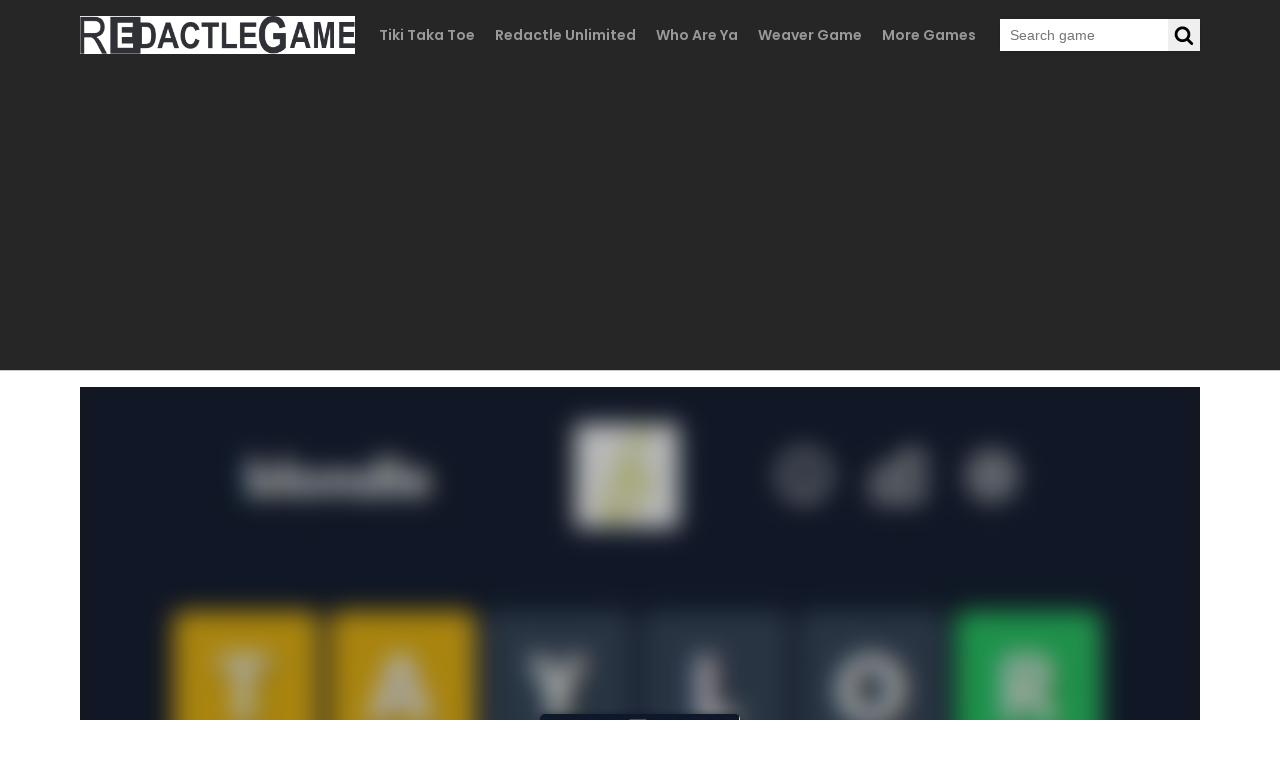

--- FILE ---
content_type: text/html; charset=UTF-8
request_url: https://redactlegame.com/blondle.embed
body_size: 1670
content:
 <html lang="en"><head><title>Play Blondle Game Online !</title><meta charset="utf-8" /><meta name="robots" content="noindex, nofollow, noodp, noydir" /><meta name="viewport" content="width=device-width, maximum-scale=1.0, initial-scale=1.0, user-scalable=no, minimal-ui" /><meta http-equiv="X-UA-Compatible" content="requiresActiveX=true,IE=Edge,chrome=1" /><meta http-equiv="Content-Language" content="en-US" /><style>* {
 margin: 0;
 padding: 0;
 box-sizing: border-box;
 font-family: "Helvetica Neue", "Calibri Light", Roboto, sans-serif;
 }

 #missing-flash {
 display: none;
 text-align: center
 }

 .fl-wrap {
 margin: 0 auto;
 background-color: #FFF;
 padding: 20px;
 position: absolute;
 height: 100%;
 width: 100%;
 z-index: 9999;
 }

 .fl-content {
 color: #fff
 }

 .fl-game {
 display: flex;
 height: 95%;
 justify-content: center;
 align-items: center;
 }

 .fl-game a {
 position: absolute;
 z-index: 9999;
 text-decoration: none
 }

 .fl-game span {
 color: #FFF;
 background-color: #3281ff;
 padding: 10px 15px;
 border-radius: 5px;
 cursor: pointer;
 font-weight: bold;
 text-transform: uppercase;
 }

 .fl-game span:hover {
 background-color: #009cff
 }

 .missing-flash-bg {
 position: absolute;
 top: 0;
 left: 0;
 width: 100%;
 height: 100%;
 -webkit-filter: blur(0.8em);
 filter: blur(0.8em);
 opacity: 0.25;
 }

 * {
 margin: 0;
 padding: 0;
 box-sizing: border-box;
 }

 html,
 body {
 background-color: rgba(0, 0, 0, 0.4);
 }

 .a0 {
 position: fixed;
 top: 0;
 left: 0;
 bottom: 0;
 right: 0;
 z-index: 1;
 }

 .a1 {
 display: table;
 width: 100%;
 height: 100%;
 text-align: center;
 }

 .a2 {
 display: table-cell;
 vertical-align: middle;
 }

 .a3 {
 height: 30px;
 position: fixed;
 bottom: 0;
 left: 0;
 transition: all .3s;
 }

 .o1 {
 background-color: #002b50;
 width: 100%;
 z-index: 2;
 }

 .o2 {
 background-color: #009cff;
 width: 0%;
 z-index: 3;
 }

 .enable_flash {
 color: #FFF;
 background-color: #3281ff;
 padding: 10px 15px;
 border-radius: 5px;
 cursor: pointer;
 font-weight: bold;
 text-transform: uppercase;
 position: absolute;
 top: 200px;
 left: 50%;
 transform: translateX(-50%);
 color: #fff900 !important;
 }

 .bt {
 position: absolute;
 left: 50%;
 transform: translateX(-50%);
 bottom: -50px;
 }

 .adobetext {
 top: 250px;
 width: 100%;
 }</style></head><body id="run_IFRAME_HTML"><style>.before-playing {
 position: fixed;
 top: 0;
 left: 0;
 right: 0;
 bottom: 0;
 background-color: #16181e;
 }

 .blur-background {
 background-image: url('/data/image/blondle.png');
 background-repeat: no-repeat;
 position: absolute;
 background-size: cover;
 background-position: 50%;
 filter: blur(12px);
 opacity: .7;
 top: 0;
 left: 0;
 right: 0;
 bottom: 0;
 width: 100%;
 height: 100%;
 z-index: -1;
 }

 .preload-before-playing {
 padding: 20px 30px;
 display: flex;
 flex-direction: column;
 justify-content: center;
 align-items: center;
 flex-wrap: wrap;
 width: 100%;
 height: 100%;
 box-sizing: border-box;
 max-width: 800px;
 margin: 0 auto;
 }

 .image-thumbnail-playing {
 width: 200;
 height: 133px;
 }

 .image-thumbnail-playing img {
 border-radius: 5px;
 box-shadow: 0 0 5px 2px rgb(0 0 0 / 20%);
 }

 .title-game-playing {
 display: flex;
 flex-direction: column;
 justify-content: center;
 align-items: center;
 }

 .title-game-playing span {
 border-radius: 5px;
 text-transform: uppercase;
 padding: 8px 16px;
 margin-top: 16px;
 cursor: pointer;
 color: #ffffff;
 transition: all 0.3s ease;
 box-shadow: 0 2px 4px rgb(0 0 0 / 30%);
 background: #2f3136;
 color: #fff;
 border: 2px solid #fff;
 font-size: 24px;
 font-weight: 600;
 font-family: -apple-system, BlinkMacSystemFont, 'Segoe UI', Roboto, Oxygen, Ubuntu, Cantarell, 'Open Sans', 'Helvetica Neue', sans-serif;
 }
 .title-game-playing span:hover{
 transform: scale(1.1);
 }</style><div class="before-playing" id="preloading-game"><div class="blur-background"></div><div class="preload-before-playing"><div class="image-thumbnail-playing" onclick="start_game_frame()"><img width="200" height="133" src="/cache/data/image/blondle-f200x133.png" /></div><div class="title-game-playing"><span onclick="start_game_frame()">PLAY NOW</span></div></div></div><script>async function start_game_frame() {
 //let frame_game = '<iframe id="iframehtml5" width="100%" height="100%" src="https://blondle.com/" frameborder="0" border="0" scrolling="no" class="iframe-default" allowfullscreen></iframe>';
 let frame_game = document.createElement('iframe');
 frame_game.setAttribute('id', 'iframehtml5');
 frame_game.setAttribute('width', '100%');
 frame_game.setAttribute('height', '100%');
 frame_game.setAttribute('frameborder', '0');
 frame_game.setAttribute('border', '0');
 frame_game.setAttribute('scrolling', 'auto');
 frame_game.setAttribute('class', 'iframe-default');
 frame_game.setAttribute('allowfullscreen', 'true');
 frame_game.setAttribute('src', 'https://blondle.com/');
 if (document.getElementById("preloading-game")) {
 await document.getElementById("preloading-game").remove();
 }
 document.body.append(frame_game);
 }</script><script defer src="https://static.cloudflareinsights.com/beacon.min.js/vcd15cbe7772f49c399c6a5babf22c1241717689176015" integrity="sha512-ZpsOmlRQV6y907TI0dKBHq9Md29nnaEIPlkf84rnaERnq6zvWvPUqr2ft8M1aS28oN72PdrCzSjY4U6VaAw1EQ==" data-cf-beacon='{"version":"2024.11.0","token":"14d979c6944e4a2bbe517635c76517d7","r":1,"server_timing":{"name":{"cfCacheStatus":true,"cfEdge":true,"cfExtPri":true,"cfL4":true,"cfOrigin":true,"cfSpeedBrain":true},"location_startswith":null}}' crossorigin="anonymous"></script>
</body></html>

--- FILE ---
content_type: text/html; charset=utf-8
request_url: https://www.google.com/recaptcha/api2/aframe
body_size: 268
content:
<!DOCTYPE HTML><html><head><meta http-equiv="content-type" content="text/html; charset=UTF-8"></head><body><script nonce="gnZkOeU_zaaHEFjTM6SgHA">/** Anti-fraud and anti-abuse applications only. See google.com/recaptcha */ try{var clients={'sodar':'https://pagead2.googlesyndication.com/pagead/sodar?'};window.addEventListener("message",function(a){try{if(a.source===window.parent){var b=JSON.parse(a.data);var c=clients[b['id']];if(c){var d=document.createElement('img');d.src=c+b['params']+'&rc='+(localStorage.getItem("rc::a")?sessionStorage.getItem("rc::b"):"");window.document.body.appendChild(d);sessionStorage.setItem("rc::e",parseInt(sessionStorage.getItem("rc::e")||0)+1);localStorage.setItem("rc::h",'1768594963126');}}}catch(b){}});window.parent.postMessage("_grecaptcha_ready", "*");}catch(b){}</script></body></html>

--- FILE ---
content_type: text/css
request_url: https://redactlegame.com/themes/redactlegame_v2/rs/css/style.css
body_size: 2561
content:
.ads {
    width: 100%;
}

.ads-margin {
    width: -webkit-fit-content;
    width: -moz-fit-content;
    width: fit-content;
    margin: auto;
}

.ads-left {
    display: none;
    position: absolute;
    top: 155px;
    left: 0;
    text-align: left;
    height: 600px;
}

.ads-right {
    display: none;
    position: absolute;
    top: 155px;
    right: 0;
    text-align: right;
}

.ads-content {
    height: 600px;
}

.ads-box {
    width: -webkit-fit-content;
    width: -moz-fit-content;
    width: fit-content;
}

.ads-title {
    display: block;
    text-align: center;
    background: 0 0;
    font-size: 11px;
    margin: 0;
    padding: 0;
    color: #b3b3b3;
    opacity: .6
}

.horizontal-title {
    text-align: left !important
}

.ads, .ads-left, .ads-right {
    z-index: 100;
}

.throw-ads-160x600, .throw-ads-768x90, .throw-ads-320x90 {
    display: none;
}

.throw-ads-160x600-left {
    margin-right: 50px;
}

.throw-ads-160x600-right {
    margin-left: 50px;
}

body {
    margin: 0;
    font-family: 'Poppins', sans-serif;
    -webkit-text-size-adjust: 100%;
    -webkit-tap-highlight-color: transparent;
}

#expand {
    cursor: pointer !important;
}

.force_full_screen {
    position: fixed !important;
    width: 100% !important;
    height: 100% !important;
    z-index: 99999;
    top: 0px !important;
    border: 0px !important;
    left: 0px !important;
    right: 0px !important;
    cursor: pointer !important;
}

/*menu*/

.nav, .nav li {
    list-style: none;
    margin: 0;
    padding: 0;
}

a {
    text-decoration: none;
}

.d-block {
    display: block;
}

.d-flex {
    display: -webkit-box;
    display: -ms-flexbox;
    display: flex;
}

.al {
    -webkit-box-align: center;
    -ms-flex-align: center;
    align-items: center;
}

.sp {
    -webkit-box-pack: justify;
    -ms-flex-pack: justify;
    justify-content: space-between;
}

.jc {
    -webkit-box-pack: center;
    -ms-flex-pack: center;
    justify-content: center;
}

.container {
    max-width: var(--width);
    margin: 0 auto;
    padding: 0 15px;
    box-sizing: border-box;
}

.row {
    width: 100%;
}

.app {
    display: -webkit-box;
    display: -ms-flexbox;
    display: flex;
    -webkit-box-orient: vertical;
    -webkit-box-direction: normal;
    -ms-flex-direction: column;
    flex-direction: column;
    height: 100%;
}

.no-pading {
    padding: 0;
}

.header {
    background-color: #262626;
    border-bottom: 1px solid #BDCAD2;
    font-weight: 600;
}

.menuheader__bar--search form {
    position: relative;
    width: 200px;
    background: #fff;
    border-radius: 5px;
    font-size: 14px;
    box-shadow: rgba(0, 0, 0, 0.16) 0px 1px 4px;
}

.search-input-desktop {
    width: 100%;
    height: 100%;
    padding: 5px 32px 5px 10px;
    min-height: 32px;
    box-sizing: border-box;
    font-size: inherit;
    border: 0;
    outline: 0;
}

.search-submit-desktop {
    position: absolute;
    top: 0;
    right: 0;
    width: 32px;
    height: 100%;
    cursor: pointer;
    display: flex;
    align-items: center;
    justify-content: center;
    border: 0;
    outline: 0;
}

.nav {
    width: 100%;
    text-align: right;
    margin-left: auto;
    overflow: hidden;
    display: -webkit-box;
    display: -ms-flexbox;
    display: flex;
    justify-content: center;
}

.nav-item {
    text-align: center;
    display: -webkit-box;
    display: -ms-flexbox;
    display: flex;
}

.menu-header-bar {
    height: 70px;
    position: relative;
}

.nav-link {
    padding: 15px 10px;
    -webkit-box-sizing: border-box;
    box-sizing: border-box;
    text-transform: capitalize;
    color: #999999;
    font-size: 14px;
}

.menuheader__bar--search form {
    position: relative;
    width: 200px;
    background: #fff;
    border-radius: 5px;
    font-size: 14px;
    box-shadow: rgba(0, 0, 0, 0.16) 0px 1px 4px;
}

.search-input-desktop {
    width: 100%;
    height: 100%;
    padding: 5px 32px 5px 10px;
    min-height: 32px;
    box-sizing: border-box;
    font-size: inherit;
    border: 0;
    outline: 0;
}

.search-submit-desktop {
    position: absolute;
    top: 0;
    right: 0;
    width: 32px;
    height: 100%;
    cursor: pointer;
    display: flex;
    align-items: center;
    justify-content: center;
    border: 0;
    outline: 0;
}

.mobile-icon {
    width: 44px;
    height: 44px;
    padding: 8px;
    cursor: pointer;
    display: none;
    box-sizing: border-box;
    position: relative;
    right: -8px;
}

.nav-link:hover {
    color: #FFF;
}

.mobile-menu {
    position: fixed;
    top: 0;
    width: 100%;
    max-width: 300px;
    right: -310px;
    height: 100%;
    background-color: #F0F0F0;
    border-top: 1px solid #dbe1e5;
    -webkit-box-shadow: rgba(0, 0, 0, 0.25) 0px 0.0625em 0.0625em, rgba(0, 0, 0, 0.25) 0px 0.125em 0.5em, rgba(255, 255, 255, 0.1) 0px 0px 0px 1px inset;
    box-shadow: rgba(0, 0, 0, 0.25) 0px 0.0625em 0.0625em, rgba(0, 0, 0, 0.25) 0px 0.125em 0.5em, rgba(255, 255, 255, 0.1) 0px 0px 0px 1px inset;
    -webkit-transition: 0.4s all;
    -o-transition: 0.4s all;
    transition: 0.4s all;
    z-index: 10;
}

.mobile-close {
    width: 40px;
    height: 40px;
    position: relative;
    margin: 15px 7px 15px auto;
    cursor: pointer;
}

.mobile-menu-link {
    display: block;
    background-color: #FAFAFA;
    border-bottom: 1px solid #dbe1e5;
    border-left: 3px solid transparent;
    color: #111;
    margin-right: 0;
    padding: 17px 20px 16px;
    text-transform: uppercase;
    font-size: 14px;
    font-weight: 600;
}

/*game_item*/
.game_item {
    padding-top: 16px;
}

.site-content a {
    color: rgb(0, 0, 238);
}

h1 {
    text-transform: capitalize;
}

.grid-frame {
    display: -webkit-box;
    display: -ms-flexbox;
    display: flex;
    -webkit-box-pack: center;
    -ms-flex-pack: center;
    justify-content: center;
    padding-bottom: 15px;
}

.frame-box-game {
    width: 100%;
    max-width: var(--width);
    padding: 0 15px;
    box-sizing: border-box;
}

#iframehtml5 {
    min-height: 663px;
}

.games-child {
    -ms-flex-wrap: wrap;
    flex-wrap: wrap;
    display: -webkit-box;
    display: -ms-flexbox;
    display: flex;
    -webkit-box-pack: center;
    -ms-flex-pack: center;
    justify-content: center;
    max-width: var(--width);
    margin: 0 auto
}

.a-child {
    width: 200px;
    margin: 15px;
    text-decoration: none;
    background: #fff;
    -webkit-box-shadow: 0 5px 20px rgb(0 0 0 / 7%);
    box-shadow: 0 5px 20px rgb(0 0 0 / 7%);
}

.a-child:hover {
    -webkit-box-shadow: 0 5px 20px rgb(0 0 0 / 15%);
    box-shadow: 0 5px 20px rgb(0 0 0 / 15%);
}

.a-child img {
    -webkit-transition: -webkit-transform .35s;
    transition: -webkit-transform .35s;
    -o-transition: transform .35s;
    transition: transform .35s;
    transition: transform .35s, -webkit-transform .35s;
}

.a-child:hover img {
    -webkit-transform: scale(1.15);
    -ms-transform: scale(1.15);
    transform: scale(1.15);
}

.child-image {
    height: 133px;
    width: 100%;
    overflow: hidden;
}

.child-info {
    padding: 10px 15px 15px;
}

.child-title {
    font-weight: 600;
    color: #13141c;
    text-align: center;
    font-size: 20px;
    margin-bottom: 5px;
    text-transform: capitalize;
}

.child-excerpt {
    font-size: 13px;
    color: #2b2e3a;
    margin-bottom: 10px;
    text-align: center;
    overflow: hidden;
    -o-text-overflow: ellipsis;
    text-overflow: ellipsis;
    display: -webkit-box;
    -webkit-line-clamp: 1;
    -webkit-box-orient: vertical;
}

.group-star svg {
    margin: 0 2px;
}

.rate-average {
    font-weight: 800;
    font-size: 14px;
    margin-left: 5px;
    color: #57422d;
    line-height: 16px;
}

.center-box {
    display: -webkit-box;
    display: -ms-flexbox;
    display: flex;
    -webkit-box-pack: center;
    -ms-flex-pack: center;
    justify-content: center;
    -webkit-box-align: center;
    -ms-flex-align: center;
    align-items: center;
}

.pagination {
    margin: 15px 0;
    text-align: center;
}

.next_page {
    display: inline-block;
    padding: 8px 16px;
    border-radius: 4px;
    background-color: #fff;
    margin: 0 5px;
    cursor: pointer;
    box-shadow: rgba(99, 99, 99, 0.2) 0px 2px 8px 0px;
    font-weight: 600;
}

.active_ {
    cursor: default;
    background-color: #000;
    color: #fff;
}

.next_page:hover {
    background-color: #000;
    color: #fff;
}

/*game_play*/
.overwrite-breadcumb {
    margin-top: 20px;
}

.bread-crumb-item {
    text-transform: capitalize;
}

.bread-crumb-item:after {
    content: '/';
    font-size: 10px;
    color: #b8b8b8;
    margin: 0 5px;
}

.bread-after:after {
    content: "";
}

.header-game {
    background-color: #2f3136;
    min-height: 50px;
    height: auto;
    overflow: hidden;
    color: #fff;
    width: 100%;
    -webkit-box-sizing: border-box;
    box-sizing: border-box;
    padding: 0 10px;
    text-align: left;
}

.box-header {
    display: -webkit-box;
    display: -ms-flexbox;
    display: flex;
    width: 100%;
    -webkit-box-pack: justify;
    -ms-flex-pack: justify;
    justify-content: space-between;
    -ms-flex-wrap: wrap;
    flex-wrap: wrap;
    -webkit-box-align: center;
    -ms-flex-align: center;
    align-items: center;
    height: 100%;
}

.box-header h1 {
    font-size: 20px;
    white-space: nowrap;
    text-transform: uppercase;
}

.header-game-extend {
    display: -webkit-box;
    display: -ms-flexbox;
    display: flex;
    -webkit-box-align: center;
    -ms-flex-align: center;
    align-items: center;
    -webkit-box-pack: end;
    -ms-flex-pack: end;
    justify-content: flex-end;
}

.header-game-extend>span {
    padding: 12px;
    -webkit-box-sizing: border-box;
    box-sizing: border-box;
    width: 50px;
    height: 50px;
    cursor: pointer;
}

.expand-btn {
    margin-right: -10px;
}

.header-game-extend>span>svg {
    width: 26px;
    height: 26px;
    fill: #fff;
}

.header-game-extend>span:hover {
    background-color: #202225;
}

.exit-fullscreen {
    width: 36px;
    height: 36px;
    position: fixed;
    top: 5px;
    right: 5px;
    z-index: 100000;
    padding: 6px;
    background-color: rgba(0, 0, 0, 0.65);
    -webkit-box-sizing: border-box;
    box-sizing: border-box;
    cursor: pointer;
}

.clipboard-share {
    position: fixed;
    z-index: 100;
    background-color: #fff;
    padding: 16px;
    border-radius: 8px;
    top: 50%;
    left: 50%;
    -webkit-transform: translate(-50%, -50%);
    -ms-transform: translate(-50%, -50%);
    transform: translate(-50%, -50%);
    min-width: 300px;
    min-height: 45px;
}

.hide-zindex {
    z-index: -20;
    visibility: hidden;
}

.close-sharing-box {
    position: fixed;
    top: 0;
    left: 0;
    bottom: 0;
    right: 0;
    z-index: 99;
    background-color: rgba(0, 0, 0, 0.65);
    display: none;
}

.inline-sharing-box h3 {
    margin-bottom: 10px;
    color: #000;
}

.share-btn {
    margin-left: 5px;
}

@media (max-width: 640px) {
    .header-game {
        max-height: unset;
    }

    .box-header {
        -webkit-box-pack: center;
        -ms-flex-pack: center;
        justify-content: center;
    }

    .box-header h1 {
        width: 100%;
        text-align: center;
    }
}

@media (max-width:500px) {
    .header-game-extend {
        -webkit-box-pack: center;
        -ms-flex-pack: center;
        justify-content: center;
        -ms-flex-wrap: wrap;
        flex-wrap: wrap;
    }

    #append-rate {
        width: 100%;
        display: -webkit-box;
        display: -ms-flexbox;
        display: flex;
        -webkit-box-pack: center;
        -ms-flex-pack: center;
        justify-content: center;
        margin-top: 10px
    }
}
.site-content img{
    max-width: 100%;
}
.site-content ul,.site-content ol{
    padding-left: 40px;
}
.site-content li{
    list-style: disc;
}
.target-link{
    display: inline-block;
    padding:4px 4px 4px 0;
    text-transform: uppercase;
    margin-right: 10px;
}
.target-link:hover{
    font-weight: 600;
}
/*footer*/

footer {
    margin-top: auto;
    background-color: #262626;
    padding: 15px 0;
}

.menu-footer-bar {
    text-align: center;
}

.link {
    display: inline-block;
    color: #fff;
    font-size: 16px;
    margin: 0;
    padding: 8px 16px;
}

.dmca-message {
    text-align: center;
    color: #fff;
}

.text-center {
    text-align: center;
}

.btn-targetlink:hover {
    background-color: #59ca52 !important;
}

:root {
    --width: 1150px;
}

@media (min-width:992px) {
    .throw-ads-768x90 {
        display: block;
    }
}

@media (min-width:1080px) {
    .throw-ads-160x600-right {
        display: block;
    }
}

@media (min-width: 1151px) {
    .mobile-menu {
        right: -310px !important;
    }
}

@media (min-width:1365px) {
    .throw-ads-160x600 {
        display: block;
    }
}

@media (max-width: 1151px) {
    .nav {
        display: none;
    }

    .mobile-icon {
        display: -webkit-box;
        display: -ms-flexbox;
        display: flex;
    }
}

@media (max-width:991px) {
    .throw-ads-320x90 {
        display: block;
    }
}

--- FILE ---
content_type: application/javascript
request_url: https://redactlegame.com/themes/redactlegame_v2/rs/js/footer.js
body_size: 1466
content:
let mobile_icon = document.querySelector(".mobile-icon");
let mobile_close_icon = document.querySelector(".mobile-close");
let mobile_menu = document.querySelector(".mobile-menu");
if (mobile_icon) {
	mobile_icon.addEventListener('click', function (e) {
		document.querySelector(".mobile-menu").style.right = "0";
		e.stopPropagation();
	})
}
if (mobile_close_icon) {
	mobile_close_icon.addEventListener('click', function (e) {
		document.querySelector(".mobile-menu").style.right = "-310px";
	})
}
mobile_menu.addEventListener('click', function (e) {
	e.stopPropagation();
})
document.addEventListener('click', function () {
	document.querySelector(".mobile-menu").style.right = "-310px";
})

function showSuccessMessage(message) {
	document.getElementById('fcf-status').innerHTML = '';
	document.getElementById('fcf-form').style.display = 'none';
	document.getElementById('fcf-thank-you').style.display = 'block';
}

function resetFormDemo() {
	document.getElementById('fcf-form').style.display = "block";
	document.getElementById('fcf-thank-you').style.display = "none";
}
$(document).ready(function () {
	add_plugin();
})

$("#expand").on('click', function () {
	$("#iframehtml5").addClass("force_full_screen");
	$("#_exit_full_screen").removeClass('hidden');
	requestFullScreen(document.body);
});
$("#_exit_full_screen").on('click', cancelFullScreen);
function add_plugin() {
	let url = "/add-plugin.ajax";
	if (typeof id_game != 'undefined' && id_game != '' && typeof url_game != 'undefined' && id_game != '') {
		$.ajax({
			type: "POST",
			url: url,
			data: {
				id: id_game,
				url: url_game
			},
			success: function (data) {
				if (data) {
					let html = JSON.parse(data);
					if (html.html_rate) {
						$("#append-rate").html(html.html_rate);
					}
					if (html.html_comment) {
						$("#append-comment").html(html.html_comment);
					}
				}
			}
		});
	}
}

function paging(p) {
	$(".gif").removeClass("hidden");
	let url = '/paging.ajax';
	$.ajax({
		type: "POST",
		url: url,
		data: {
			page: p,
			category_id: category_id,
			field_order: field_order,
			limit: limit,
			keywords: keywords,
			tags_id: tags_id
		},
		success: function (xxxx) {
			// $("html, body").animate({scrollTop: 0}, 0);
			$(".gif").addClass("hidden");
			if (xxxx !== '') {
				let data = JSON.parse(xxxx);
				$("#ajax-append").html(data);
			}
		}
	});
}

function scrollToDiv(element) {
	if ($(element).length) {
		$('html,body').animate({
			scrollTop: $(element).offset().top - 100
		}, 'slow');
	}
}

function closeBox() {
	$(".close-sharing-box").hide();
	$(".clipboard-share").addClass("hide-zindex");
}

function showSharingBox() {
	$(".close-sharing-box").show();
	$(".clipboard-share").removeClass("hide-zindex");
}

function requestFullScreen(element) {
	$("#iframehtml5").removeClass("force_half_full_screen");
	$(".header-game").removeClass("header_game_enable_half_full_screen");
	// Supports most browsers and their versions.
	var requestMethod = element.requestFullScreen || element.webkitRequestFullScreen || element.mozRequestFullScreen || element.msRequestFullScreen;
	if (requestMethod) { // Native full screen.
		requestMethod.call(element);
	} else if (typeof window.ActiveXObject !== "undefined") { // Older IE.
		var wscript = new ActiveXObject("WScript.Shell");
		if (wscript !== null) {
			wscript.SendKeys("{F11}");
		}
	}
}

function cancelFullScreen() {
	$("#_exit_full_screen").addClass('hidden');
	$("#iframehtml5").removeClass("force_full_screen");
	$("#iframehtml5").removeClass("force_half_full_screen");
	$(".header-game").removeClass("header_game_enable_half_full_screen");
	document.body.style.overflow = "unset";
	var requestMethod = document.cancelFullScreen || document.webkitCancelFullScreen || document.mozCancelFullScreen || document.exitFullScreenBtn;
	if (requestMethod) { // cancel full screen.
		requestMethod.call(document);
	} else if (typeof window.ActiveXObject !== "undefined") { // Older IE.
		var wscript = new ActiveXObject("WScript.Shell");
		if (wscript !== null) {
			wscript.SendKeys("{F11}");
		}
	}
}

if (document.addEventListener) {
	document.addEventListener('webkitfullscreenchange', exitHandler, false);
	document.addEventListener('mozfullscreenchange', exitHandler, false);
	document.addEventListener('fullscreenchange', exitHandler, false);
	document.addEventListener('MSFullscreenChange', exitHandler, false);
}

function exitHandler() {
	if (document.webkitIsFullScreen === false ||
		document.mozFullScreen === false ||
		document.msFullscreenElement === false) {
		cancelFullScreen();
	}
}

function runValidate() {
	jQuery("#contact-form").validate({
		focusInvalid: false,
		onfocusout: false,
		ignore: ".ignore",
		errorElement: "div",
		errorPlacement: function (error, element) {
			error.appendTo("div#contact_err");
		},
		rules: {
			Name: {
				required: true,
				maxlength: 255,
			},
			Email: {
				required: true,
				email: true,
				maxlength: 100
			},
			Website: {
				required: false,
				maxlength: 255,
			},
			Topic: {
				required: false,
				maxlength: 255,
			},
			Message: {
				required: true,
				maxlength: 65525
			},
			"contactChecked": {
				required: true
			}
		},
		messages: {
			Name: {
				required: "Please type your name!",
				maxlength: "255"
			},
			Email: {
				required: "Please type your email!",
				email: "Please check a valid email!",
				maxlength: "100"
			},
			Message: {
				required: "Please type your message!",
				maxlength: "65525"
			},
			"contactChecked": {
				required: "Please agree to the terms and conditions before comment."
			}
		},
		submitHandler: function () {
			let question_ajax = "/make-contact.ajax";
			let name = jQuery("#Name").val();
			let email = jQuery("#Email").val();
			let website = jQuery("#Website").val();
			let subject = jQuery("#Topic").val();
			let message = jQuery("#Message").val();
			let metadataload = {};
			metadataload.name = name;
			metadataload.email = email;
			metadataload.website = website;
			metadataload.subject = subject;
			metadataload.message = message;
			jQuery.ajax({
				url: question_ajax,
				data: metadataload,
				type: 'POST',
				success: function (data) {
					if (data != 0 || data != '0') {
						showSuccessMessage();
					}
				}
			});
		}
	});
}

function showSuccessMessage(message) {
	document.getElementById('fcf-status').innerHTML = '';
	document.getElementById('fcf-form').style.display = 'none';
	document.getElementById('fcf-thank-you').style.display = 'block';
}

function resetFormDemo() {
	document.getElementById('fcf-form').style.display = "block";
	document.getElementById('fcf-thank-you').style.display = "none";
}

--- FILE ---
content_type: text/plain
request_url: https://www.google-analytics.com/j/collect?v=1&_v=j102&a=1746059568&t=pageview&_s=1&dl=https%3A%2F%2Fredactlegame.com%2Fblondle&ul=en-us%40posix&dt=Blondle%20-%20Play%20Blondle%20On%20Redactle%20Game&sr=1280x720&vp=1280x720&_u=IADAAEABAAAAACAAI~&jid=351835322&gjid=678887081&cid=1282818242.1768594962&tid=UA-237931850-1&_gid=407698922.1768594962&_r=1&_slc=1&z=88210024
body_size: -566
content:
2,cG-CPB2NQWE6E